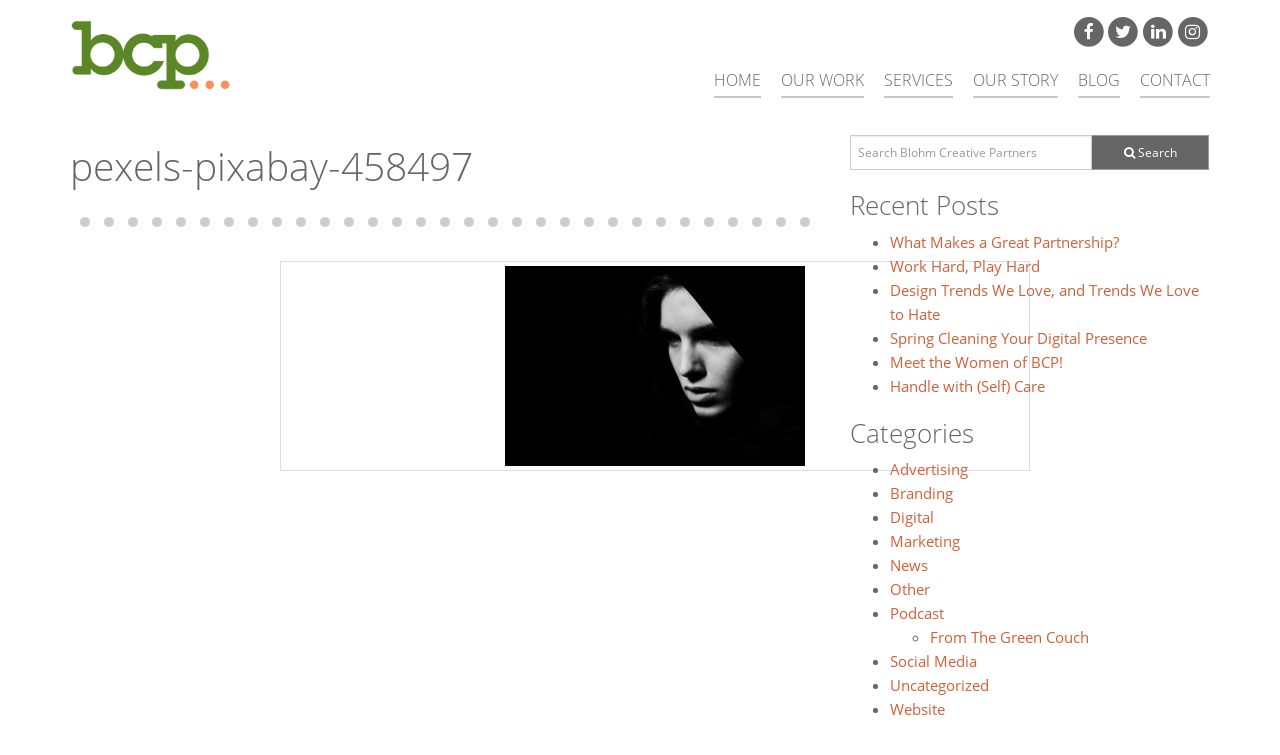

--- FILE ---
content_type: text/html; charset=UTF-8
request_url: https://blohmcreative.com/digital-marketing/pexels-pixabay-458497/
body_size: 9707
content:


<!doctype html>
<html class="no-js" lang="en-US">
  <head>
    <meta charset="utf-8">
    <meta http-equiv="x-ua-compatible" content="ie=edge">
    <meta name="viewport" content="width=device-width, initial-scale=1">
    <link rel="alternate" type="application/rss+xml" title="Blohm Creative Partners Feed" href="https://blohmcreative.com/feed/">
    <link rel="apple-touch-icon-precomposed" sizes="57x57" href="https://blohmcreative.com/wp-content/themes/sage-2015/assets/favicons/apple-touch-icon-57x57.png" />
    <link rel="apple-touch-icon-precomposed" sizes="114x114" href="https://blohmcreative.com/wp-content/themes/sage-2015/assets/favicons/apple-touch-icon-114x114.png" />
    <link rel="apple-touch-icon-precomposed" sizes="72x72" href="https://blohmcreative.com/wp-content/themes/sage-2015/assets/favicons/apple-touch-icon-72x72.png" />
    <link rel="apple-touch-icon-precomposed" sizes="144x144" href="https://blohmcreative.com/wp-content/themes/sage-2015/assets/favicons/apple-touch-icon-144x144.png" />
    <link rel="apple-touch-icon-precomposed" sizes="60x60" href="https://blohmcreative.com/wp-content/themes/sage-2015/assets/favicons/apple-touch-icon-60x60.png" />
    <link rel="apple-touch-icon-precomposed" sizes="120x120" href="https://blohmcreative.com/wp-content/themes/sage-2015/assets/favicons/apple-touch-icon-120x120.png" />
    <link rel="apple-touch-icon-precomposed" sizes="76x76" href="https://blohmcreative.com/wp-content/themes/sage-2015/assets/favicons/apple-touch-icon-76x76.png" />
    <link rel="apple-touch-icon-precomposed" sizes="152x152" href="https://blohmcreative.com/wp-content/themes/sage-2015/assets/favicons/apple-touch-icon-152x152.png" />
    <link rel="icon" type="image/png" href="https://blohmcreative.com/wp-content/themes/sage-2015/assets/favicons/favicon-196x196.png" sizes="196x196" />
    <link rel="icon" type="image/png" href="https://blohmcreative.com/wp-content/themes/sage-2015/assets/favicons/favicon-96x96.png" sizes="96x96" />
    <link rel="icon" type="image/png" href="https://blohmcreative.com/wp-content/themes/sage-2015/assets/favicons/favicon-32x32.png" sizes="32x32" />
    <link rel="icon" type="image/png" href="https://blohmcreative.com/wp-content/themes/sage-2015/assets/favicons/favicon-16x16.png" sizes="16x16" />
    <link rel="icon" type="image/png" href="https://blohmcreative.com/wp-content/themes/sage-2015/assets/favicons/favicon-128.png" sizes="128x128" />
    <meta name="application-name" content="Blohm Creative Partners"/>
    <meta name="msapplication-TileColor" content="#da5d33" />
    <meta name="msapplication-TileImage" content="https://blohmcreative.com/wp-content/themes/sage-2015/assets/favicons/mstile-144x144.png" />
    <meta name="msapplication-square70x70logo" content="https://blohmcreative.com/wp-content/themes/sage-2015/assets/favicons//favicons/mstile-70x70.png" />
    <meta name="msapplication-square150x150logo" content="https://blohmcreative.com/wp-content/themes/sage-2015/assets/favicons/mstile-150x150.png" />
    <meta name="msapplication-wide310x150logo" content="https://blohmcreative.com/wp-content/themes/sage-2015/assets/favicons/mstile-310x150.png" />
    <meta name="msapplication-square310x310logo" content="https://blohmcreative.com/wp-content/themes/sage-2015/assets/favicons/mstile-310x310.png" />
    <meta name='robots' content='index, follow, max-image-preview:large, max-snippet:-1, max-video-preview:-1' />

<!-- Google Tag Manager for WordPress by gtm4wp.com -->
<script data-cfasync="false" data-pagespeed-no-defer type="text/javascript">
	var gtm4wp_datalayer_name = "dataLayer";
	var dataLayer = dataLayer || [];
</script>
<!-- End Google Tag Manager for WordPress by gtm4wp.com -->
	<!-- This site is optimized with the Yoast SEO plugin v19.0 - https://yoast.com/wordpress/plugins/seo/ -->
	<title>pexels-pixabay-458497 &mdash; Blohm Creative Partners</title>
	<link rel="canonical" href="https://blohmcreative.com/wp-content/uploads/2020/08/pexels-pixabay-458497-scaled.jpg" />
	<meta property="og:locale" content="en_US" />
	<meta property="og:type" content="article" />
	<meta property="og:title" content="pexels-pixabay-458497 &mdash; Blohm Creative Partners" />
	<meta property="og:url" content="https://blohmcreative.com/wp-content/uploads/2020/08/pexels-pixabay-458497-scaled.jpg" />
	<meta property="og:site_name" content="Blohm Creative Partners" />
	<meta property="article:publisher" content="https://www.facebook.com/blohmcreative/" />
	<meta property="og:image" content="https://blohmcreative.com/wp-content/uploads/2020/08/pexels-pixabay-458497-scaled.jpg" />
	<meta property="og:image:width" content="2560" />
	<meta property="og:image:height" content="1706" />
	<meta property="og:image:type" content="image/jpeg" />
	<meta name="twitter:card" content="summary_large_image" />
	<meta name="twitter:site" content="@BlohmCreative" />
	<script type="application/ld+json" class="yoast-schema-graph">{"@context":"https://schema.org","@graph":[{"@type":"Organization","@id":"https://blohmcreative.com/#organization","name":"Blohm Creative Partners","url":"https://blohmcreative.com/","sameAs":["http://blohmcreative","https://www.linkedin.com/company/blohm-creative-partners","https://www.facebook.com/blohmcreative/","https://twitter.com/BlohmCreative"],"logo":{"@type":"ImageObject","inLanguage":"en-US","@id":"https://blohmcreative.com/#/schema/logo/image/","url":"https://blohmcreative.com/wp-content/uploads/2017/11/bcp_Logo_232x100.jpg","contentUrl":"https://blohmcreative.com/wp-content/uploads/2017/11/bcp_Logo_232x100.jpg","width":232,"height":100,"caption":"Blohm Creative Partners"},"image":{"@id":"https://blohmcreative.com/#/schema/logo/image/"}},{"@type":"WebSite","@id":"https://blohmcreative.com/#website","url":"https://blohmcreative.com/","name":"Blohm Creative Partners","description":"","publisher":{"@id":"https://blohmcreative.com/#organization"},"potentialAction":[{"@type":"SearchAction","target":{"@type":"EntryPoint","urlTemplate":"https://blohmcreative.com/?s={search_term_string}"},"query-input":"required name=search_term_string"}],"inLanguage":"en-US"},{"@type":"WebPage","@id":"https://blohmcreative.com/wp-content/uploads/2020/08/pexels-pixabay-458497-scaled.jpg#webpage","url":"https://blohmcreative.com/wp-content/uploads/2020/08/pexels-pixabay-458497-scaled.jpg","name":"pexels-pixabay-458497 &mdash; Blohm Creative Partners","isPartOf":{"@id":"https://blohmcreative.com/#website"},"datePublished":"2020-08-13T15:52:40+00:00","dateModified":"2020-08-13T15:52:40+00:00","breadcrumb":{"@id":"https://blohmcreative.com/wp-content/uploads/2020/08/pexels-pixabay-458497-scaled.jpg#breadcrumb"},"inLanguage":"en-US","potentialAction":[{"@type":"ReadAction","target":["https://blohmcreative.com/wp-content/uploads/2020/08/pexels-pixabay-458497-scaled.jpg"]}]},{"@type":"BreadcrumbList","@id":"https://blohmcreative.com/wp-content/uploads/2020/08/pexels-pixabay-458497-scaled.jpg#breadcrumb","itemListElement":[{"@type":"ListItem","position":1,"name":"Home","item":"https://blohmcreative.com/"},{"@type":"ListItem","position":2,"name":"Digital Marketing","item":"https://blohmcreative.com/digital-marketing/"},{"@type":"ListItem","position":3,"name":"pexels-pixabay-458497"}]}]}</script>
	<!-- / Yoast SEO plugin. -->


<link rel='dns-prefetch' href='//ajax.googleapis.com' />
<link rel='dns-prefetch' href='//stackpath.bootstrapcdn.com' />
<link rel='dns-prefetch' href='//s.w.org' />
		<!-- This site uses the Google Analytics by ExactMetrics plugin v7.10.0 - Using Analytics tracking - https://www.exactmetrics.com/ -->
							<script
				src="//www.googletagmanager.com/gtag/js?id=UA-335136-1"  data-cfasync="false" data-wpfc-render="false" type="text/javascript" async></script>
			<script data-cfasync="false" data-wpfc-render="false" type="text/javascript">
				var em_version = '7.10.0';
				var em_track_user = true;
				var em_no_track_reason = '';
				
								var disableStrs = [
															'ga-disable-UA-335136-1',
									];

				/* Function to detect opted out users */
				function __gtagTrackerIsOptedOut() {
					for (var index = 0; index < disableStrs.length; index++) {
						if (document.cookie.indexOf(disableStrs[index] + '=true') > -1) {
							return true;
						}
					}

					return false;
				}

				/* Disable tracking if the opt-out cookie exists. */
				if (__gtagTrackerIsOptedOut()) {
					for (var index = 0; index < disableStrs.length; index++) {
						window[disableStrs[index]] = true;
					}
				}

				/* Opt-out function */
				function __gtagTrackerOptout() {
					for (var index = 0; index < disableStrs.length; index++) {
						document.cookie = disableStrs[index] + '=true; expires=Thu, 31 Dec 2099 23:59:59 UTC; path=/';
						window[disableStrs[index]] = true;
					}
				}

				if ('undefined' === typeof gaOptout) {
					function gaOptout() {
						__gtagTrackerOptout();
					}
				}
								window.dataLayer = window.dataLayer || [];

				window.ExactMetricsDualTracker = {
					helpers: {},
					trackers: {},
				};
				if (em_track_user) {
					function __gtagDataLayer() {
						dataLayer.push(arguments);
					}

					function __gtagTracker(type, name, parameters) {
						if (!parameters) {
							parameters = {};
						}

						if (parameters.send_to) {
							__gtagDataLayer.apply(null, arguments);
							return;
						}

						if (type === 'event') {
							
														parameters.send_to = exactmetrics_frontend.ua;
							__gtagDataLayer(type, name, parameters);
													} else {
							__gtagDataLayer.apply(null, arguments);
						}
					}

					__gtagTracker('js', new Date());
					__gtagTracker('set', {
						'developer_id.dNDMyYj': true,
											});
															__gtagTracker('config', 'UA-335136-1', {"forceSSL":"true"} );
										window.gtag = __gtagTracker;										(function () {
						/* https://developers.google.com/analytics/devguides/collection/analyticsjs/ */
						/* ga and __gaTracker compatibility shim. */
						var noopfn = function () {
							return null;
						};
						var newtracker = function () {
							return new Tracker();
						};
						var Tracker = function () {
							return null;
						};
						var p = Tracker.prototype;
						p.get = noopfn;
						p.set = noopfn;
						p.send = function () {
							var args = Array.prototype.slice.call(arguments);
							args.unshift('send');
							__gaTracker.apply(null, args);
						};
						var __gaTracker = function () {
							var len = arguments.length;
							if (len === 0) {
								return;
							}
							var f = arguments[len - 1];
							if (typeof f !== 'object' || f === null || typeof f.hitCallback !== 'function') {
								if ('send' === arguments[0]) {
									var hitConverted, hitObject = false, action;
									if ('event' === arguments[1]) {
										if ('undefined' !== typeof arguments[3]) {
											hitObject = {
												'eventAction': arguments[3],
												'eventCategory': arguments[2],
												'eventLabel': arguments[4],
												'value': arguments[5] ? arguments[5] : 1,
											}
										}
									}
									if ('pageview' === arguments[1]) {
										if ('undefined' !== typeof arguments[2]) {
											hitObject = {
												'eventAction': 'page_view',
												'page_path': arguments[2],
											}
										}
									}
									if (typeof arguments[2] === 'object') {
										hitObject = arguments[2];
									}
									if (typeof arguments[5] === 'object') {
										Object.assign(hitObject, arguments[5]);
									}
									if ('undefined' !== typeof arguments[1].hitType) {
										hitObject = arguments[1];
										if ('pageview' === hitObject.hitType) {
											hitObject.eventAction = 'page_view';
										}
									}
									if (hitObject) {
										action = 'timing' === arguments[1].hitType ? 'timing_complete' : hitObject.eventAction;
										hitConverted = mapArgs(hitObject);
										__gtagTracker('event', action, hitConverted);
									}
								}
								return;
							}

							function mapArgs(args) {
								var arg, hit = {};
								var gaMap = {
									'eventCategory': 'event_category',
									'eventAction': 'event_action',
									'eventLabel': 'event_label',
									'eventValue': 'event_value',
									'nonInteraction': 'non_interaction',
									'timingCategory': 'event_category',
									'timingVar': 'name',
									'timingValue': 'value',
									'timingLabel': 'event_label',
									'page': 'page_path',
									'location': 'page_location',
									'title': 'page_title',
								};
								for (arg in args) {
																		if (!(!args.hasOwnProperty(arg) || !gaMap.hasOwnProperty(arg))) {
										hit[gaMap[arg]] = args[arg];
									} else {
										hit[arg] = args[arg];
									}
								}
								return hit;
							}

							try {
								f.hitCallback();
							} catch (ex) {
							}
						};
						__gaTracker.create = newtracker;
						__gaTracker.getByName = newtracker;
						__gaTracker.getAll = function () {
							return [];
						};
						__gaTracker.remove = noopfn;
						__gaTracker.loaded = true;
						window['__gaTracker'] = __gaTracker;
					})();
									} else {
										console.log("");
					(function () {
						function __gtagTracker() {
							return null;
						}

						window['__gtagTracker'] = __gtagTracker;
						window['gtag'] = __gtagTracker;
					})();
									}
			</script>
				<!-- / Google Analytics by ExactMetrics -->
				<script type="text/javascript">
			window._wpemojiSettings = {"baseUrl":"https:\/\/s.w.org\/images\/core\/emoji\/13.1.0\/72x72\/","ext":".png","svgUrl":"https:\/\/s.w.org\/images\/core\/emoji\/13.1.0\/svg\/","svgExt":".svg","source":{"concatemoji":"https:\/\/blohmcreative.com\/wp-includes\/js\/wp-emoji-release.min.js?ver=5.8.12"}};
			!function(e,a,t){var n,r,o,i=a.createElement("canvas"),p=i.getContext&&i.getContext("2d");function s(e,t){var a=String.fromCharCode;p.clearRect(0,0,i.width,i.height),p.fillText(a.apply(this,e),0,0);e=i.toDataURL();return p.clearRect(0,0,i.width,i.height),p.fillText(a.apply(this,t),0,0),e===i.toDataURL()}function c(e){var t=a.createElement("script");t.src=e,t.defer=t.type="text/javascript",a.getElementsByTagName("head")[0].appendChild(t)}for(o=Array("flag","emoji"),t.supports={everything:!0,everythingExceptFlag:!0},r=0;r<o.length;r++)t.supports[o[r]]=function(e){if(!p||!p.fillText)return!1;switch(p.textBaseline="top",p.font="600 32px Arial",e){case"flag":return s([127987,65039,8205,9895,65039],[127987,65039,8203,9895,65039])?!1:!s([55356,56826,55356,56819],[55356,56826,8203,55356,56819])&&!s([55356,57332,56128,56423,56128,56418,56128,56421,56128,56430,56128,56423,56128,56447],[55356,57332,8203,56128,56423,8203,56128,56418,8203,56128,56421,8203,56128,56430,8203,56128,56423,8203,56128,56447]);case"emoji":return!s([10084,65039,8205,55357,56613],[10084,65039,8203,55357,56613])}return!1}(o[r]),t.supports.everything=t.supports.everything&&t.supports[o[r]],"flag"!==o[r]&&(t.supports.everythingExceptFlag=t.supports.everythingExceptFlag&&t.supports[o[r]]);t.supports.everythingExceptFlag=t.supports.everythingExceptFlag&&!t.supports.flag,t.DOMReady=!1,t.readyCallback=function(){t.DOMReady=!0},t.supports.everything||(n=function(){t.readyCallback()},a.addEventListener?(a.addEventListener("DOMContentLoaded",n,!1),e.addEventListener("load",n,!1)):(e.attachEvent("onload",n),a.attachEvent("onreadystatechange",function(){"complete"===a.readyState&&t.readyCallback()})),(n=t.source||{}).concatemoji?c(n.concatemoji):n.wpemoji&&n.twemoji&&(c(n.twemoji),c(n.wpemoji)))}(window,document,window._wpemojiSettings);
		</script>
		<style type="text/css">
img.wp-smiley,
img.emoji {
	display: inline !important;
	border: none !important;
	box-shadow: none !important;
	height: 1em !important;
	width: 1em !important;
	margin: 0 .07em !important;
	vertical-align: -0.1em !important;
	background: none !important;
	padding: 0 !important;
}
</style>
	<link rel='stylesheet' id='wp-block-library-css'  href='https://blohmcreative.com/wp-includes/css/dist/block-library/style.min.css?ver=5.8.12' type='text/css' media='all' />
<link rel='stylesheet' id='contact-form-7-css'  href='https://blohmcreative.com/wp-content/plugins/contact-form-7/includes/css/styles.css?ver=5.5.6.1' type='text/css' media='all' />
<link rel='stylesheet' id='sage_css-css'  href='https://blohmcreative.com/wp-content/themes/sage-2015/dist/styles/main.css' type='text/css' media='all' />
<link rel='stylesheet' id='font-awesome-css'  href='//stackpath.bootstrapcdn.com/font-awesome/4.7.0/css/font-awesome.min.css?ver=4.3.0' type='text/css' media='all' />
<script type='text/javascript' src='https://blohmcreative.com/wp-content/plugins/google-analytics-dashboard-for-wp/assets/js/frontend-gtag.min.js?ver=7.10.0' id='exactmetrics-frontend-script-js'></script>
<script data-cfasync="false" data-wpfc-render="false" type="text/javascript" id='exactmetrics-frontend-script-js-extra'>/* <![CDATA[ */
var exactmetrics_frontend = {"js_events_tracking":"true","download_extensions":"zip,mp3,mpeg,pdf,docx,pptx,xlsx,rar","inbound_paths":"[{\"path\":\"\\\/go\\\/\",\"label\":\"affiliate\"},{\"path\":\"\\\/recommend\\\/\",\"label\":\"affiliate\"}]","home_url":"https:\/\/blohmcreative.com","hash_tracking":"false","ua":"UA-335136-1","v4_id":""};/* ]]> */
</script>
<script type='text/javascript' src='//ajax.googleapis.com/ajax/libs/jquery/1.11.2/jquery.min.js' id='jquery-js'></script>
<link rel="https://api.w.org/" href="https://blohmcreative.com/wp-json/" /><link rel="alternate" type="application/json" href="https://blohmcreative.com/wp-json/wp/v2/media/2006" /><link rel="EditURI" type="application/rsd+xml" title="RSD" href="https://blohmcreative.com/xmlrpc.php?rsd" />
<link rel="wlwmanifest" type="application/wlwmanifest+xml" href="https://blohmcreative.com/wp-includes/wlwmanifest.xml" /> 
<link rel='shortlink' href='https://blohmcreative.com/?p=2006' />
<link rel="alternate" type="application/json+oembed" href="https://blohmcreative.com/wp-json/oembed/1.0/embed?url=https%3A%2F%2Fblohmcreative.com%2Fdigital-marketing%2Fpexels-pixabay-458497%2F" />
<link rel="alternate" type="text/xml+oembed" href="https://blohmcreative.com/wp-json/oembed/1.0/embed?url=https%3A%2F%2Fblohmcreative.com%2Fdigital-marketing%2Fpexels-pixabay-458497%2F&#038;format=xml" />
<script type="text/javascript"><!--
function powerpress_pinw(pinw_url){window.open(pinw_url, 'PowerPressPlayer','toolbar=0,status=0,resizable=1,width=460,height=320');	return false;}
//-->
</script>

<!--BEGIN: TRACKING CODE MANAGER BY INTELLYWP.COM IN HEAD//-->
<!-- Global site tag (gtag.js) - AdWords: 858333414 --> <script async src="https://www.googletagmanager.com/gtag/js?id=AW-858333414"></script> <script> window.dataLayer = window.dataLayer || []; function gtag(){dataLayer.push(arguments);} gtag('js', new Date()); gtag('config', 'AW-858333414'); </script>
<!--END: https://wordpress.org/plugins/tracking-code-manager IN HEAD//-->
<!-- Google Tag Manager for WordPress by gtm4wp.com -->
<!-- GTM Container placement set to footer -->
<script data-cfasync="false" data-pagespeed-no-defer type="text/javascript">
	var dataLayer_content = {"pageTitle":"pexels-pixabay-458497 &mdash; Blohm Creative Partners","pagePostType":"attachment","pagePostType2":"single-attachment","pagePostAuthor":"blohmcp","pagePostDate":"August 13, 2020","pagePostDateYear":"2020","pagePostDateMonth":"08","pagePostDateDay":"13","pagePostDateDayName":"Thursday","pagePostDateHour":"11","pagePostDateMinute":"52","pagePostDateIso":"2020-08-13T11:52:40-04:00","pagePostDateUnix":1597319560,"browserName":"","browserVersion":"","browserEngineName":"","browserEngineVersion":"","osName":"","osVersion":"","deviceType":"bot","deviceManufacturer":"","deviceModel":""};
	dataLayer.push( dataLayer_content );
</script>
<script data-cfasync="false">
(function(w,d,s,l,i){w[l]=w[l]||[];w[l].push({'gtm.start':
new Date().getTime(),event:'gtm.js'});var f=d.getElementsByTagName(s)[0],
j=d.createElement(s),dl=l!='dataLayer'?'&l='+l:'';j.async=true;j.src=
'//www.googletagmanager.com/gtm.'+'js?id='+i+dl;f.parentNode.insertBefore(j,f);
})(window,document,'script','dataLayer','GTM-T82RDQZ');
</script>
<!-- End Google Tag Manager -->
<!-- End Google Tag Manager for WordPress by gtm4wp.com --><script>window.jQuery || document.write('<script src="https://blohmcreative.com/wp-content/themes/sage-2015/dist/scripts/jquery.js"><\/script>')</script>
    <script type="text/javascript" src="//cdn.rlets.com/capture_configs/ecf/3e2/83d/c3c4f8f9b615dfa2badf12c.js" async="async"></script>
  </head>
	<body class="attachment attachment-template-default attachmentid-2006 attachment-jpeg pexels-pixabay-458497 sidebar-primary">
		<!--[if lt IE 9]>
			<div class="alert alert-warning">
				You are using an <strong>outdated</strong> browser. Please <a href="http://browsehappy.com/">upgrade your browser</a> to improve your experience.			</div>
		<![endif]-->
		

<header class="banner navbar navbar-default navbar-fixed-top normal" role="banner">
  <div class="container">
    <div class="navbar-header">
      <button type="button" class="navbar-toggle collapsed" data-toggle="collapse" data-target=".navbar-collapse">
        <span class="sr-only">Toggle navigation</span>
        <span class="icon-bar"></span>
        <span class="icon-bar"></span>
        <span class="icon-bar"></span>
      </button>
                <a class="navbar-brand" href="https://blohmcreative.com/">
            <img src="https://blohmcreative.com/wp-content/uploads/2015/05/bcp-logo-480.png" alt="Site Logo"/></a>
            </div>

    <nav class="collapse navbar-collapse social-nav" role="navigation">
      <ul id="menu-header-navigation" class="nav navbar-nav navbar-right nav-header"><li class="menu-"><a href="https://www.facebook.com/blohmcreative/"><span class="fa-stack fa-lg">   <i class="fa fa-circle fa-stack-2x"></i>   <i class="fa fa-facebook fa-stack-1x fa-inverse"></i> </span></a></li>
<li class="menu-"><a href="https://twitter.com/BlohmCreative"><span class="fa-stack fa-lg">   <i class="fa fa-circle fa-stack-2x"></i>   <i class="fa fa-twitter fa-stack-1x fa-inverse"></i> </span></a></li>
<li class="menu-"><a href="https://www.linkedin.com/company/blohm-creative-partners"><span class="fa-stack fa-lg">   <i class="fa fa-circle fa-stack-2x"></i>   <i class="fa fa-linkedin fa-stack-1x fa-inverse"></i> </span></a></li>
<li class="menu-"><a href="https://instagram.com/blohmcreative"><span class="fa-stack fa-lg">   <i class="fa fa-circle fa-stack-2x"></i>   <i class="fa fa-instagram fa-stack-1x fa-inverse"></i> </span></a></li>
</ul>    </nav>
    <nav class="collapse navbar-collapse prime-nav" role="navigation">
      <ul id="menu-primary-navigation" class="nav navbar-nav navbar-right nav-primary"><li class="menu-home"><a href="https://blohmcreative.com/">Home</a></li>
<li class="menu-our-work"><a href="https://blohmcreative.com/our-work/">Our Work</a></li>
<li class="menu-services"><a href="https://blohmcreative.com/services/">Services</a></li>
<li class="menu-our-story"><a href="https://blohmcreative.com/our-story/">Our Story</a></li>
<li class="menu-blog"><a href="https://blohmcreative.com/blog/">Blog</a></li>
<li class="menu-contact"><a href="https://blohmcreative.com/contact/">Contact</a></li>
</ul>    </nav>
  </div>
</header>
		<div class="wrap container" role="document">

			<div class="content row sidebar-active">
				<main class="main" role="main">
					
  

<div class="page-header">

  	
		
  			<div class="page-title container">
			<div class="row">
		  	<h1>pexels-pixabay-458497</h1>
		  			  	</div>
		</div>
	
</div>
  
<div class="wp-content">
	<div class="container">
		<div class="row">
			<div class="col-xs-12 col-md-10 col-md-offset-1 col-lg-8 col-lg-offset-2">
				<p class="attachment"><a class="thumbnail img-thumbnail" href='https://blohmcreative.com/wp-content/uploads/2020/08/pexels-pixabay-458497-scaled.jpg'><img width="300" height="200" src="https://blohmcreative.com/wp-content/uploads/2020/08/pexels-pixabay-458497-300x200.jpg" class="attachment-medium size-medium" alt="" loading="lazy" srcset="https://blohmcreative.com/wp-content/uploads/2020/08/pexels-pixabay-458497-300x200.jpg 300w, https://blohmcreative.com/wp-content/uploads/2020/08/pexels-pixabay-458497-1024x683.jpg 1024w, https://blohmcreative.com/wp-content/uploads/2020/08/pexels-pixabay-458497-768x512.jpg 768w, https://blohmcreative.com/wp-content/uploads/2020/08/pexels-pixabay-458497-1536x1024.jpg 1536w, https://blohmcreative.com/wp-content/uploads/2020/08/pexels-pixabay-458497-2048x1365.jpg 2048w" sizes="(max-width: 300px) 100vw, 300px" /></a></p>
			</div>
		</div>
	</div>
</div>
				</main><!-- /.main -->

									<aside class="sidebar" role="complementary">
						
<section class="widget search-2 widget_search">
<form role="search" method="get" class="search-form form-inline" action="https://blohmcreative.com/">
  <label class="sr-only">Search for:</label>
  <div class="input-group">
    <input type="search" value="" name="s" class="search-field form-control" placeholder="Search Blohm Creative Partners" required>
    <span class="input-group-btn">
      <button type="submit" class="search-submit btn btn-default"><i class="fa fa-search"></i> Search</button>
    </span>
  </div>
</form>
</section>
		<section class="widget recent-posts-2 widget_recent_entries">
		<h3>Recent Posts</h3>
		<ul>
											<li>
					<a href="https://blohmcreative.com/what-makes-a-great-partnership/">What Makes a Great Partnership?</a>
									</li>
											<li>
					<a href="https://blohmcreative.com/work-hard-play-hard/">Work Hard, Play Hard</a>
									</li>
											<li>
					<a href="https://blohmcreative.com/design-trends-we-love-and-trends-we-love-to-hate/">Design Trends We Love, and Trends We Love to Hate</a>
									</li>
											<li>
					<a href="https://blohmcreative.com/spring-cleaning-your-digital-presence/">Spring Cleaning Your Digital Presence</a>
									</li>
											<li>
					<a href="https://blohmcreative.com/meet-the-women-of-bcp/">Meet the Women of BCP!</a>
									</li>
											<li>
					<a href="https://blohmcreative.com/handle-with-self-care/">Handle with (Self) Care</a>
									</li>
					</ul>

		</section><section class="widget categories-2 widget_categories"><h3>Categories</h3>
			<ul>
					<li class="cat-item cat-item-38"><a href="https://blohmcreative.com/category/advertising/">Advertising</a>
</li>
	<li class="cat-item cat-item-39"><a href="https://blohmcreative.com/category/branding/">Branding</a>
</li>
	<li class="cat-item cat-item-40"><a href="https://blohmcreative.com/category/digital/">Digital</a>
</li>
	<li class="cat-item cat-item-41"><a href="https://blohmcreative.com/category/marketing/">Marketing</a>
</li>
	<li class="cat-item cat-item-3"><a href="https://blohmcreative.com/category/news/">News</a>
</li>
	<li class="cat-item cat-item-44"><a href="https://blohmcreative.com/category/other/">Other</a>
</li>
	<li class="cat-item cat-item-45"><a href="https://blohmcreative.com/category/podcast/">Podcast</a>
<ul class='children'>
	<li class="cat-item cat-item-46"><a href="https://blohmcreative.com/category/podcast/from-the-green-couch/">From The Green Couch</a>
</li>
</ul>
</li>
	<li class="cat-item cat-item-42"><a href="https://blohmcreative.com/category/social-media/">Social Media</a>
</li>
	<li class="cat-item cat-item-1"><a href="https://blohmcreative.com/category/uncategorized/">Uncategorized</a>
</li>
	<li class="cat-item cat-item-43"><a href="https://blohmcreative.com/category/website/">Website</a>
</li>
			</ul>

			</section><section class="widget text-4 widget_text"><h3>Newsletter Signup</h3>			<div class="textwidget"><!-- Begin MailChimp Signup Form -->
<link href="//cdn-images.mailchimp.com/embedcode/slim-10_7.css" rel="stylesheet" type="text/css">
<style type="text/css">
	#mc_embed_signup{background:#fff; clear:left; font:14px Helvetica,Arial,sans-serif; }
	/* Add your own MailChimp form style overrides in your site stylesheet or in this style block.
	   We recommend moving this block and the preceding CSS link to the HEAD of your HTML file. */
</style>
<div id="mc_embed_signup">
<form action="//blohmcreative.us6.list-manage.com/subscribe/post?u=a16c97886267c1a7ebe014e7e&amp;id=6e790679fa" method="post" id="mc-embedded-subscribe-form" name="mc-embedded-subscribe-form" class="validate" target="_blank" novalidate>
    <div id="mc_embed_signup_scroll">
	
	<input type="email" value="" name="EMAIL" class="email" id="mce-EMAIL" placeholder="email address" required>
    <!-- real people should not fill this in and expect good things - do not remove this or risk form bot signups-->
    <div style="position: absolute; left: -5000px;" aria-hidden="true"><input type="text" name="b_a16c97886267c1a7ebe014e7e_6e790679fa" tabindex="-1" value=""></div>
&nbsp;
<input type="submit" value="Subscribe" name="subscribe" id="mc-embedded-subscribe" class="btn btn-success btn-block "></div>

</form>
</div>

<!--End mc_embed_signup--></div>
		</section>					</aside><!-- /.sidebar -->
							</div><!-- /.content -->

		</div><!-- /.wrap -->
		

		<style>
			.colophon{
				background-color:#d35f36;
				background-image:url('https://blohmcreative.com/wp-content/uploads/2016/01/dotted-orange-2.png');
				background-attachment: scroll;
				background-repeat: repeat-x;
				background-position: top center;
			}
			.page-footer .colophon, .page-footer .colophon p, .page-footer .colophon li{
				color: #f3d7c6;
			}
			.page-footer .colophon h3{
				color:#F3D7C6;
			}
		</style>

	
<div class="newsletter-signup padding-md">
	<div class="container">
		<div class="row">
			<div class="col-md-6 ">
				<span class="signup-text">Signup for the BCP Newsletter</span>
			</div>
			<div class="col-md-6">
				<!-- Begin MailChimp Signup Form -->
				<link href="//cdn-images.mailchimp.com/embedcode/horizontal-slim-10_7.css" rel="stylesheet" type="text/css">
				<style type="text/css">
					#mc_embed_signup{background:transparent; clear:left; font:14px Helvetica,Arial,sans-serif; width:100%;}
					/* Add your own MailChimp form style overrides in your site stylesheet or in this style block.
					   We recommend moving this block and the preceding CSS link to the HEAD of your HTML file. */
				</style>
				<div id="mc_embed_signup">
					<form action="//blohmcreative.us6.list-manage.com/subscribe/post?u=a16c97886267c1a7ebe014e7e&amp;id=6e790679fa" method="post" id="mc-embedded-subscribe-form" name="mc-embedded-subscribe-form" class="validate" target="_blank" novalidate>
					    <div id="mc_embed_signup_scroll">
						
						<input type="email" value="" name="EMAIL" class="email" id="mce-EMAIL" placeholder="email address" required>
					    <!-- real people should not fill this in and expect good things - do not remove this or risk form bot signups-->
					    <div style="position: absolute; left: -5000px;" aria-hidden="true"><input type="text" name="b_a16c97886267c1a7ebe014e7e_6e790679fa" tabindex="-1" value=""></div>
					    <div class="clear"><input type="submit" value="Subscribe" name="subscribe" id="mc-embedded-subscribe" class="button"></div>
					    </div>
					</form>
				</div>

				<!--End mc_embed_signup-->
			</div>
		</div>
	</div>
</div>

<footer class="page-footer content-info" role="contentinfo">
	<div class="colophon">
		<div class="container">
			<div class="row">
				<div class="col-xs-12 col-sm-6 col-md-3">
					<section class="widget nav_menu-2 widget_nav_menu"><h3>Company</h3><ul id="menu-company-colophon-menu" class="menu"><li class="menu-home"><a href="https://blohmcreative.com/">Home</a></li>
<li class="menu-our-work"><a href="https://blohmcreative.com/our-work/">Our Work</a></li>
<li class="menu-services"><a href="https://blohmcreative.com/services/">Services</a></li>
<li class="menu-our-story"><a href="https://blohmcreative.com/our-story/">Our Story</a></li>
<li class="menu-blog"><a href="https://blohmcreative.com/blog/">Blog</a></li>
<li class="menu-contact"><a href="https://blohmcreative.com/contact/">Contact</a></li>
</ul></section>				</div>
				<div class="col-xs-12 col-sm-6 col-md-3">
					<section class="widget text-3 widget_text"><h3>Contact</h3>			<div class="textwidget"><span style="color:#fff;">tel:</span> <a href="tel://517-333-4900" style="color:#F1D7C6;">517-333-4900</a><br/>
<span style="color:#fff;">fax:</span> <a href="tel://517-333-4900" style="color:#F1D7C6;">517-336-9404</a><br/>
<br/>
1331 E. Grand River<br/>
Suite #210<br/>
East Lansing, MI 48823</div>
		</section>				</div>
				<div class="col-xs-12 col-sm-6 col-md-3">
					<section class="widget nav_menu-3 widget_nav_menu"><h3>Connect</h3><ul id="menu-connect-colophon-menu" class="menu"><li class="menu-facebook"><a href="https://www.facebook.com/blohmcreative/"><span class="fa-stack fa-lg"><i class="fa fa-circle fa-stack-2x"></i><i class="fa fa-facebook fa-stack-1x fa-inverse"></i></span> Facebook</a></li>
<li class="menu-twitter"><a href="https://twitter.com/BlohmCreative"><span class="fa-stack fa-lg"><i class="fa fa-circle fa-stack-2x"></i><i class="fa fa-twitter fa-stack-1x fa-inverse"></i></span> Twitter</a></li>
<li class="menu-linkedin"><a href="https://www.linkedin.com/company/blohm-creative-partners"><span class="fa-stack fa-lg"><i class="fa fa-circle fa-stack-2x"></i><i class="fa fa-linkedin fa-stack-1x fa-inverse"></i></span> LinkedIn</a></li>
<li class="menu-instagram"><a href="https://instagram.com/blohmcreative"><span class="fa-stack fa-lg">   <i class="fa fa-circle fa-stack-2x"></i>   <i class="fa fa-instagram fa-stack-1x fa-inverse"></i> </span> Instagram</a></li>
</ul></section>				</div>
				<div class="col-xs-12 col-sm-6 col-md-3">
					<section class="widget nav_menu-4 widget_nav_menu"><h3>More</h3><ul id="menu-more-colophon-menu" class="menu"><li class="menu-marketing-strategy"><a href="/services/#wrap55799c613e844">Marketing Strategy</a></li>
<li class="menu-design-branding"><a href="/services/#wrap55799c613e844">Design &#038; Branding</a></li>
<li class="menu-web-design-strategy"><a href="/services/#wrap55799c613e844">Web Design &#038; Strategy</a></li>
<li class="menu-digital-marketing"><a href="https://blohmcreative.com/digital-marketing/">Digital Marketing</a></li>
<li class="menu-video-tv-radio"><a href="/services/#wrap55799c613e844">Video/TV/Radio</a></li>
<li class="menu-podcast-rss-feed"><a href="https://blohmcreative.com/feed/podcast/"><i class="fa fa-fw fa-rss"></i>Podcast RSS Feed</a></li>
</ul></section>				</div>
				<div class="clearfix"></div>
			</div>
		</div>
	</div>
	<div class="copyright">
		<div class="container">
			<p>© Copyright 2021 Blohm Creative Partners</p>
		</div>
	</div>
</footer>

<!-- GTM Container placement set to footer -->
<!-- Google Tag Manager (noscript) -->
<noscript><iframe src="https://www.googletagmanager.com/ns.html?id=GTM-T82RDQZ"
height="0" width="0" style="display:none;visibility:hidden" aria-hidden="true"></iframe></noscript>
<!-- End Google Tag Manager (noscript) --><script type='text/javascript' src='https://blohmcreative.com/wp-includes/js/dist/vendor/regenerator-runtime.min.js?ver=0.13.7' id='regenerator-runtime-js'></script>
<script type='text/javascript' src='https://blohmcreative.com/wp-includes/js/dist/vendor/wp-polyfill.min.js?ver=3.15.0' id='wp-polyfill-js'></script>
<script type='text/javascript' id='contact-form-7-js-extra'>
/* <![CDATA[ */
var wpcf7 = {"api":{"root":"https:\/\/blohmcreative.com\/wp-json\/","namespace":"contact-form-7\/v1"}};
/* ]]> */
</script>
<script type='text/javascript' src='https://blohmcreative.com/wp-content/plugins/contact-form-7/includes/js/index.js?ver=5.5.6.1' id='contact-form-7-js'></script>
<script type='text/javascript' src='https://blohmcreative.com/wp-content/plugins/duracelltomi-google-tag-manager/js/gtm4wp-form-move-tracker.js?ver=1.15.2' id='gtm4wp-form-move-tracker-js'></script>
<script type='text/javascript' src='https://blohmcreative.com/wp-content/themes/sage-2015/dist/scripts/modernizr.js' id='modernizr-js'></script>
<script type='text/javascript' src='https://blohmcreative.com/wp-content/themes/sage-2015/dist/scripts/main.js' id='sage_js-js'></script>
<script type='text/javascript' src='https://blohmcreative.com/wp-includes/js/wp-embed.min.js?ver=5.8.12' id='wp-embed-js'></script>
		<div class="back-top" style="display: block;">
		  <a href="#"><i class="fa fa-chevron-up"></i></a>
		</div>
		<script>
		$(function () {
			$('.back-top a').click(function () {
				event.preventDefault();
				$('body,html').animate(
					{scrollTop: 0},
					{
						duration : '1500',
						easing : 'linear'
					}
				);
			});
		});
		</script>
	</body>
</html>
